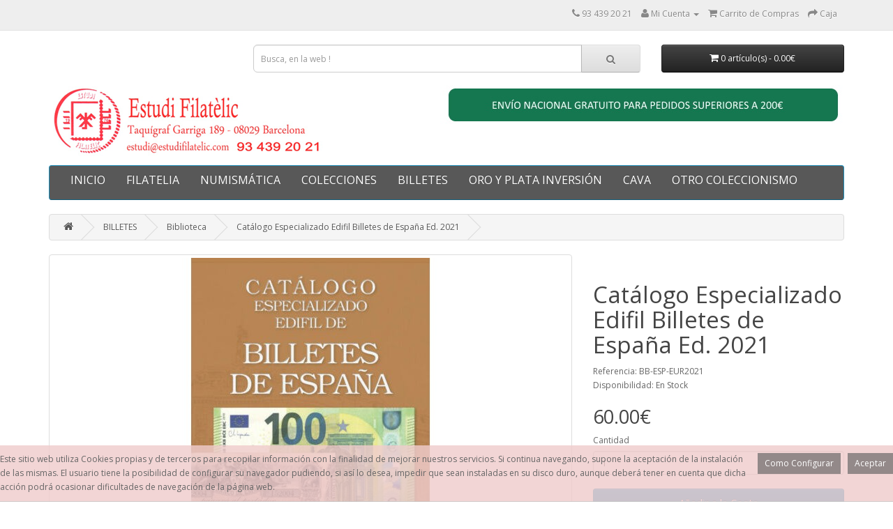

--- FILE ---
content_type: text/html; charset=utf-8
request_url: https://www.estudifilatelic.com/index.php?route=product/product&path=254_2978&product_id=211940
body_size: 41569
content:
<!DOCTYPE html>
<!--[if IE]><![endif]-->
<!--[if IE 8 ]><html dir="ltr" lang="es" class="ie8"><![endif]-->
<!--[if IE 9 ]><html dir="ltr" lang="es" class="ie9"><![endif]-->
<!--[if (gt IE 9)|!(IE)]><!-->
<html dir="ltr" lang="es">
<!--<![endif]-->
<head>
<meta charset="UTF-8" />
<meta name="viewport" content="width=device-width, initial-scale=1">
<meta http-equiv="X-UA-Compatible" content="IE=edge">
<title></title>
<base href="https://www.estudifilatelic.com/" />
<script src="catalog/view/javascript/jquery/jquery-2.1.1.min.js" type="text/javascript"></script>
<link href="catalog/view/javascript/bootstrap/css/bootstrap.min.css" rel="stylesheet" media="screen" />
<script src="catalog/view/javascript/bootstrap/js/bootstrap.min.js" type="text/javascript"></script>
<link href="catalog/view/javascript/font-awesome/css/font-awesome.min.css" rel="stylesheet" type="text/css" />
<link href="//fonts.googleapis.com/css?family=Open+Sans:400,400i,300,700" rel="stylesheet" type="text/css" />
<link href="catalog/view/theme/default/stylesheet/stylesheet.css" rel="stylesheet">
<link href="catalog/view/javascript/jquery/magnific/magnific-popup.css" type="text/css" rel="stylesheet" media="screen" />
<link href="catalog/view/javascript/jquery/datetimepicker/bootstrap-datetimepicker.min.css" type="text/css" rel="stylesheet" media="screen" />
<link href="epiksel/social-networks/stylesheet/social-networks.css?v=1.1.0" type="text/css" rel="stylesheet" media="screen" />
<script src="catalog/view/javascript/common.js" type="text/javascript"></script>
<link href="http://www.estudifilatelic.com/index.php?route=product/product&amp;product_id=211940" rel="canonical" />
<link href="https://www.estudifilatelic.com/image/catalog/cart.png" rel="icon" />
<script src="catalog/view/javascript/jquery/magnific/jquery.magnific-popup.min.js" type="text/javascript"></script>
<script src="catalog/view/javascript/jquery/datetimepicker/moment.js" type="text/javascript"></script>
<script src="catalog/view/javascript/jquery/datetimepicker/bootstrap-datetimepicker.min.js" type="text/javascript"></script>
<!-- Global site tag (gtag.js) - Google Analytics -->
<script async src="https://www.googletagmanager.com/gtag/js?id=UA-40902234-1"></script>
<script>
  window.dataLayer = window.dataLayer || [];
  function gtag(){dataLayer.push(arguments);}
  gtag('js', new Date());

  gtag('config', 'UA-40902234-1');
  gtag('config', 'AW-1036156618');
</script>
                <meta property="og:title" content="" >
                <meta property="og:description" content="" >
                                                <meta property="og:site_name" content="Estudi Filatelic" >
                                                <meta property="og:url" content="http://www.estudifilatelic.com/index.php?route=product/product&amp;product_id=211940" >
                                <meta property="og:image" content="https://www.estudifilatelic.com/image/cache/i1mages_est0udi_fila65telic/estudif211940-600x315_0.jpg" >
                                <meta property="og:image:width" content="600" >
                                <meta property="og:image:height" content="315" >
                                <meta property="product:price:amount" content="60.00" >
                                <meta property="product:price:currency" content="EUR" >
                                <meta property="og:type" content="product" >
                                                
</head>
<body class="product-product-211940">
<nav id="top">
  <div class="container">
     <div id="top-links" class="nav pull-right">
      <ul class="list-inline">
        <li><a href="http://www.estudifilatelic.com/index.php?route=information/contact"><i class="fa fa-phone"></i></a> <span class="hidden-xs hidden-sm hidden-md">93 439 20 21</span></li>
        <li class="dropdown"><a href="https://www.estudifilatelic.com/index.php?route=account/account" title="Mi Cuenta" class="dropdown-toggle" data-toggle="dropdown"><i class="fa fa-user"></i> <span class="hidden-xs hidden-sm hidden-md">Mi Cuenta</span> <span class="caret"></span></a>
          <ul class="dropdown-menu dropdown-menu-right">
                        <li><a href="https://www.estudifilatelic.com/index.php?route=account/register">Registro</a></li>
            <li><a href="https://www.estudifilatelic.com/index.php?route=account/login">Iniciar Sesi&oacute;n</a></li>
                      </ul>
        </li>
        
        <li><a href="http://www.estudifilatelic.com/index.php?route=checkout/cart" title="Carrito de Compras"><i class="fa fa-shopping-cart"></i> <span class="hidden-xs hidden-sm hidden-md">Carrito de Compras</span></a></li>
        <li><a href="https://www.estudifilatelic.com/index.php?route=checkout/checkout" title="Caja"><i class="fa fa-share"></i> <span class="hidden-xs hidden-sm hidden-md">Caja</span></a></li>
      </ul>
    </div>
  </div>
</nav>
<header>
  <div class="container">
    <div class="row">
      <div class="col-sm-3">
        <div id="google_translate"></div>

            <style>
                div#google_translate_element div.goog-te-gadget-simple{background-color: #FFFFFF; border-color: #999999;}
                div#google_translate_element div.goog-te-gadget-simple a.goog-te-menu-value span{color: #000000;}
                div#google_translate_element div.goog-te-gadget-simple a.goog-te-menu-value span:hover{color: #000000;}
                div#google_translate_element div.goog-logo-link{display:  none ;}
                div#google_translate_element div.goog-te-gadget{color: transparent; height: 14px;}
                div#google_translate_element div.goog-te-gadget .goog-te-combo{color: #FF0000; background-color: #FFFFFF; border-color: #000000;}
                body {position: static !important; top:0px !important;}
                iframe.goog-te-banner-frame{ display: none !important;}
            </style>
                <div class="pull-left">
                        <div id="google_translate_element" ></div>
                        <span>
                            <script type="text/javascript">
                                function googleTranslateElementInit() {
                                    new google.translate.TranslateElement({
                                    pageLanguage: 'es',
                                    layout: google.translate.TranslateElement.InlineLayout.SIMPLE,
                                    }, 'google_translate_element');
                                }
                            </script>
                            <script src="//translate.google.com/translate_a/element.js?cb=googleTranslateElementInit"></script>
                        </span>
                        </div>
            
      </div>
      <div class="col-sm-6"><div id="search" class="input-group">
  <input type="text" name="search" value="" placeholder="Busca, en la web !" class="form-control input-lg" />
  <span class="input-group-btn">
    <button type="button" class="btn btn-default btn-lg"><i class="fa fa-search"></i></button>
  </span>
</div>      </div>
      <div class="col-sm-3"><div id="cart" class="btn-group btn-block">
  <button type="button" data-toggle="dropdown" data-loading-text="Loading..." class="btn btn-inverse btn-block btn-lg dropdown-toggle"><i class="fa fa-shopping-cart"></i> <span id="cart-total">0 art&iacute;culo(s) - 0.00€</span></button>
  <ul class="dropdown-menu pull-right">
        <li>
      <p class="text-center">Tu carro esta vac&iacute;o!</p>
    </li>
      </ul>
</div>
</div>
      <div class="col-sm-5">
        <div id="logo">
                    <a href="http://www.estudifilatelic.com/index.php?route=common/home"><img src="https://www.estudifilatelic.com/image/catalog/estudi-web.png" title="Estudi Filatelic" alt="Estudi Filatelic" class="img-responsive" /></a>
                  </div>
      </div>
      <div class="col-sm-7">
        <div class="pull-right">
              <img src="https://www.estudifilatelic.com/image/gastos_envio_banner.jpg" alt="Portes Gratis" title="Portes Gratis" class="img-responsive" >
        </div>
      </div>
    </div>
  </div>
</header>
<div class="container">
  <nav id="menu" class="navbar">
    <div class="navbar-header"><span id="category" class="visible-xs">Categorias</span>
      <button type="button" class="btn btn-navbar navbar-toggle" data-toggle="collapse" data-target=".navbar-ex1-collapse"><i class="fa fa-bars"></i></button>
    </div>
    <div class="collapse navbar-collapse navbar-ex1-collapse">
      <ul class="nav navbar-nav">
<li><a href="http://www.estudifilatelic.com/index.php?route=common/home">INICIO</a></li>
                        <li class="dropdown"><a href="http://www.estudifilatelic.com/index.php?route=product/category&amp;path=1534" class="dropdown-toggle" data-toggle="dropdown">FILATELIA</a>
          <div class="dropdown-menu">
            <div class="dropdown-inner">
                            <ul class="list-unstyled">
                                <li><a href="http://www.estudifilatelic.com/index.php?route=product/category&amp;path=1534_725">Sellos España</a></li>
                                <li><a href="http://www.estudifilatelic.com/index.php?route=product/category&amp;path=1534_284">Sellos Ex colonias Españolas</a></li>
                                <li><a href="http://www.estudifilatelic.com/index.php?route=product/category&amp;path=1534_740">Sellos por países</a></li>
                                <li><a href="http://www.estudifilatelic.com/index.php?route=product/category&amp;path=1534_170">Material filatélico</a></li>
                                <li><a href="http://www.estudifilatelic.com/index.php?route=product/category&amp;path=1534_262">Historia postal</a></li>
                                <li><a href="http://www.estudifilatelic.com/index.php?route=product/category&amp;path=1534_341">Paquetería Países Temáticas</a></li>
                                <li><a href="http://www.estudifilatelic.com/index.php?route=product/category&amp;path=1534_971">Biblioteca</a></li>
                                <li><a href="http://www.estudifilatelic.com/index.php?route=product/category&amp;path=1534_347">Sellos por temática</a></li>
                              </ul>
                          </div>
            <a href="http://www.estudifilatelic.com/index.php?route=product/category&amp;path=1534" class="see-all">Ver Todo FILATELIA</a> </div>
        </li>
                                <li class="dropdown"><a href="http://www.estudifilatelic.com/index.php?route=product/category&amp;path=1535" class="dropdown-toggle" data-toggle="dropdown">NUMISMÁTICA</a>
          <div class="dropdown-menu">
            <div class="dropdown-inner">
                            <ul class="list-unstyled">
                                <li><a href="http://www.estudifilatelic.com/index.php?route=product/category&amp;path=1535_2298">Biblioteca</a></li>
                                <li><a href="http://www.estudifilatelic.com/index.php?route=product/category&amp;path=1535_3533">Medallas</a></li>
                                <li><a href="http://www.estudifilatelic.com/index.php?route=product/category&amp;path=1535_255">Material Numismático</a></li>
                                <li><a href="http://www.estudifilatelic.com/index.php?route=product/category&amp;path=1535_253">Monedas</a></li>
                              </ul>
                          </div>
            <a href="http://www.estudifilatelic.com/index.php?route=product/category&amp;path=1535" class="see-all">Ver Todo NUMISMÁTICA</a> </div>
        </li>
                                <li><a href="http://www.estudifilatelic.com/index.php?route=product/category&amp;path=1537">COLECCIONES</a></li>
                                <li class="dropdown"><a href="http://www.estudifilatelic.com/index.php?route=product/category&amp;path=254" class="dropdown-toggle" data-toggle="dropdown">BILLETES</a>
          <div class="dropdown-menu">
            <div class="dropdown-inner">
                            <ul class="list-unstyled">
                                <li><a href="http://www.estudifilatelic.com/index.php?route=product/category&amp;path=254_334">Billetes de España</a></li>
                                <li><a href="http://www.estudifilatelic.com/index.php?route=product/category&amp;path=254_3032">Banco de España Bilbao</a></li>
                                <li><a href="http://www.estudifilatelic.com/index.php?route=product/category&amp;path=254_3472">Banco de España Gijón</a></li>
                                <li><a href="http://www.estudifilatelic.com/index.php?route=product/category&amp;path=254_3031">Banco de España Santander</a></li>
                                <li><a href="http://www.estudifilatelic.com/index.php?route=product/category&amp;path=254_3135">Proyectos Adoptados</a></li>
                                <li><a href="http://www.estudifilatelic.com/index.php?route=product/category&amp;path=254_3136">Pruebas no adoptadas</a></li>
                                <li><a href="http://www.estudifilatelic.com/index.php?route=product/category&amp;path=254_3473">Consejo de Asturias y León</a></li>
                                <li><a href="http://www.estudifilatelic.com/index.php?route=product/category&amp;path=254_3033">Cuba Banco de España</a></li>
                                <li><a href="http://www.estudifilatelic.com/index.php?route=product/category&amp;path=254_3030">Generalitat de Catalunya</a></li>
                                <li><a href="http://www.estudifilatelic.com/index.php?route=product/category&amp;path=254_3034">Billetes locales</a></li>
                                <li><a href="http://www.estudifilatelic.com/index.php?route=product/category&amp;path=254_4893">Colecciones</a></li>
                                <li><a href="http://www.estudifilatelic.com/index.php?route=product/category&amp;path=254_3035">Billetes mundiales</a></li>
                                <li><a href="http://www.estudifilatelic.com/index.php?route=product/category&amp;path=254_983">Material para billetes</a></li>
                                <li><a href="http://www.estudifilatelic.com/index.php?route=product/category&amp;path=254_2978">Biblioteca</a></li>
                                <li><a href="http://www.estudifilatelic.com/index.php?route=product/category&amp;path=254_7054">Billetes souvenir 0€</a></li>
                              </ul>
                          </div>
            <a href="http://www.estudifilatelic.com/index.php?route=product/category&amp;path=254" class="see-all">Ver Todo BILLETES</a> </div>
        </li>
                                <li class="dropdown"><a href="http://www.estudifilatelic.com/index.php?route=product/category&amp;path=3527" class="dropdown-toggle" data-toggle="dropdown">ORO Y PLATA INVERSIÓN</a>
          <div class="dropdown-menu">
            <div class="dropdown-inner">
                            <ul class="list-unstyled">
                                <li><a href="http://www.estudifilatelic.com/index.php?route=product/category&amp;path=3527_3528">Oro</a></li>
                                <li><a href="http://www.estudifilatelic.com/index.php?route=product/category&amp;path=3527_3628">Cobre </a></li>
                                <li><a href="http://www.estudifilatelic.com/index.php?route=product/category&amp;path=3527_7315">Plata</a></li>
                                <li><a href="http://www.estudifilatelic.com/index.php?route=product/category&amp;path=3527_5656">Platino</a></li>
                              </ul>
                          </div>
            <a href="http://www.estudifilatelic.com/index.php?route=product/category&amp;path=3527" class="see-all">Ver Todo ORO Y PLATA INVERSIÓN</a> </div>
        </li>
                                <li class="dropdown"><a href="http://www.estudifilatelic.com/index.php?route=product/category&amp;path=3477" class="dropdown-toggle" data-toggle="dropdown">CAVA</a>
          <div class="dropdown-menu">
            <div class="dropdown-inner">
                            <ul class="list-unstyled">
                                <li><a href="http://www.estudifilatelic.com/index.php?route=product/category&amp;path=3477_3479">Placas de cava</a></li>
                                <li><a href="http://www.estudifilatelic.com/index.php?route=product/category&amp;path=3477_3480">Material Placas de cava</a></li>
                              </ul>
                          </div>
            <a href="http://www.estudifilatelic.com/index.php?route=product/category&amp;path=3477" class="see-all">Ver Todo CAVA</a> </div>
        </li>
                                <li class="dropdown"><a href="http://www.estudifilatelic.com/index.php?route=product/category&amp;path=5856" class="dropdown-toggle" data-toggle="dropdown">OTRO COLECCIONISMO </a>
          <div class="dropdown-menu">
            <div class="dropdown-inner">
                            <ul class="list-unstyled">
                                <li><a href="http://www.estudifilatelic.com/index.php?route=product/category&amp;path=5856_6306">Bandejas para navajas Suizas</a></li>
                                <li><a href="http://www.estudifilatelic.com/index.php?route=product/category&amp;path=5856_5930">Hawid</a></li>
                                <li><a href="http://www.estudifilatelic.com/index.php?route=product/category&amp;path=5856_5857">Puntos de libro </a></li>
                                <li><a href="http://www.estudifilatelic.com/index.php?route=product/category&amp;path=5856_5858">Sobres de azúcar </a></li>
                                <li><a href="http://www.estudifilatelic.com/index.php?route=product/category&amp;path=5856_5859">Billetes ONCE </a></li>
                                <li><a href="http://www.estudifilatelic.com/index.php?route=product/category&amp;path=5856_5860">Décimos Lotería</a></li>
                                <li><a href="http://www.estudifilatelic.com/index.php?route=product/category&amp;path=5856_5879">Posavasos</a></li>
                              </ul>
                          </div>
            <a href="http://www.estudifilatelic.com/index.php?route=product/category&amp;path=5856" class="see-all">Ver Todo OTRO COLECCIONISMO </a> </div>
        </li>
                      </ul>
    </div>
  </nav>
</div>
<div class="container">
  <ul class="breadcrumb">
        <li><a href="http://www.estudifilatelic.com/index.php?route=common/home"><i class="fa fa-home"></i></a></li>
        <li><a href="http://www.estudifilatelic.com/index.php?route=product/category&amp;path=254">BILLETES</a></li>
        <li><a href="http://www.estudifilatelic.com/index.php?route=product/category&amp;path=254_2978">Biblioteca</a></li>
        <li><a href="http://www.estudifilatelic.com/index.php?route=product/product&amp;path=254_2978&amp;product_id=211940">Catálogo Especializado Edifil Billetes de España Ed. 2021</a></li>
      </ul>
  <div class="row">                <div id="content" class="col-sm-12">      <div class="row">
                                <div class="col-sm-8">
                    <ul class="thumbnails">
                        <li><a class="thumbnail" href="https://www.estudifilatelic.com/image/cache/i1mages_est0udi_fila65telic/estudif211940-1280x1280_0.jpg" title="Catálogo Especializado Edifil Billetes de España Ed. 2021"><img src="https://www.estudifilatelic.com/image/cache/i1mages_est0udi_fila65telic/estudif211940-500x500_0.jpg" id="zoom_01" data-zoom-image="https://www.estudifilatelic.com/image/cache/i1mages_est0udi_fila65telic/estudif211940-1280x1280_0.jpg"  title="Catálogo Especializado Edifil Billetes de España Ed. 2021" alt="Catálogo Especializado Edifil Billetes de España Ed. 2021" /></a></li>
                                  </ul>
                    <ul class="nav nav-tabs">
            <li class="active"><a href="#tab-description" data-toggle="tab">Descripci&oacute;n</a></li>
                                  </ul>
          <div class="tab-content">
            <div class="tab-pane active" id="tab-description"><center><h1 style="color:blue">Catálogo Especializado Edifil Billetes de España Ed. 2021</h1></center></div>
                                  </div>
        </div>
                                <div class="col-sm-4">
          <div class="btn-group">
            
            
          </div>
          <h1>Catálogo Especializado Edifil Billetes de España Ed. 2021</h1>
          <ul class="list-unstyled">
                        <li>Referencia: BB-ESP-EUR2021</li>
                        <li>Disponibilidad: En Stock</li>
          </ul>
                    <ul class="list-unstyled">
                        <li>
              <h2>60.00€</h2>
            </li>
                                     <!--Impuestos Incluidos-->	
                                              </ul>
                    <div id="product">
                                    <div class="form-group">
              <label class="control-label" for="input-quantity">Cantidad</label>
              <input type="text" name="quantity" value="1" size="2" id="input-quantity" class="form-control" />
              <input type="hidden" name="product_id" value="211940" />
              <br />
              <button type="button" id="button-cart" data-loading-text="Cargando..." class="btn btn-primary btn-lg btn-block">A&ntilde;adir a la Cesta</button>
            </div>
                      </div>
                      <div class="row">
	<div class="col-sm-12">
		<div id="social-sharing-loading" class="text-center"><i class="fa fa-spin fa-refresh"></i> Loading...</div>
		<div id="social-sharing" class="is-clean text-left" style="display:none;"></div>
	</div>
</div>

<script type="text/javascript"><!--
$(document).ready(function() {
	shareButtons();
});
function shareButtons() {
	var html = '';
	var socialSharing = '#social-sharing';
	var socialLoading = '#social-sharing-loading';
	var shareCounts = 0;
	var buttonTotals = 'Total';

	$.ajax({
		url: 'index.php?route=social/button/api&product_id=211940',
		type: 'get',
		dataType: 'json',
		beforeSend: function() {
			$(socialSharing).hide();
			$(socialLoading).show();
		},
		complete: function() {
		},
		success: function(json) {
			$('#social-sharing .share-count i').hide();

			if (json.facebook) {
				html += '<a onclick=\'sharePopup("' + json.facebook['surl'] + '", "facebook")\' rel="nofollow" class="share-facebook">';
				html += '  <span class="fa fa-facebook icon" aria-hidden="true"></span>';
				html += '  <span class="share-title">' + json.facebook['button'] + '</span>';
				if ((shareCounts && shareCounts != 2) || (json.facebook['counts'] > 0 && shareCounts == 2)) {
					html += '  <span class="share-count is-loaded">' + toFormat(json.facebook['counts']) + '</span>';
				}
				html += '</a>';
			}

			if (json.twitter) {
				html += '<a onclick=\'sharePopup("' + json.twitter['surl'] + '", "twitter")\' rel="nofollow" class="share-twitter">';
				html += '  <span class="fa fa-twitter icon" aria-hidden="true"></span>';
				html += '  <span class="share-title">' + json.twitter['button'] + '</span>';
				/*if ((shareCounts && shareCounts != 2) || (json.twitter['counts'] > 0 && shareCounts == 2)) {
					html += '  <span class="share-count is-loaded">' + toFormat(json.twitter['counts']) + '</span>';
				}*/
				html += '</a>';
			}

			if (json.google) {
				html += '<a onclick=\'sharePopup("' + json.google['surl'] + '", "google")\' rel="nofollow" class="share-google">';
				html += '  <span class="fa fa-google-plus icon" aria-hidden="true"></span>';
				html += '  <span class="share-title">' + json.google['button'] + '</span>';
				if ((shareCounts && shareCounts != 2) || (json.google['counts'] > 0 && shareCounts == 2)) {
					html += '  <span class="share-count is-loaded">' + toFormat(json.google['counts']) + '</span>';
				}
				html += '</a>';
			}

			if (json.pinterest) {
				html += '<a onclick=\'sharePopup("' + json.pinterest['surl'] + '", "pinterest")\' rel="nofollow" class="share-pinterest">';
				html += '  <span class="fa fa-pinterest icon" aria-hidden="true"></span>';
				html += '  <span class="share-title">' + json.pinterest['button'] + '</span>';
				if ((shareCounts && shareCounts != 2) || (json.pinterest['counts'] > 0 && shareCounts == 2)) {
					html += '  <span class="share-count is-loaded">' + toFormat(json.pinterest['counts']) + '</span>';
				}
				html += '</a>';
			}

			if (json.linkedin) {
				html += '<a onclick=\'sharePopup("' + json.linkedin['surl'] + '", "linkedin")\' rel="nofollow" class="share-linkedin">';
				html += '  <span class="fa fa-linkedin icon" aria-hidden="true"></span>';
				html += '  <span class="share-title">' + json.linkedin['button'] + '</span>';
				if ((shareCounts && shareCounts != 2) || (json.linkedin['counts'] > 0 && shareCounts == 2)) {
					html += '  <span class="share-count is-loaded">' + toFormat(json.linkedin['counts']) + '</span>';
				}
				html += '</a>';
			}

			if (json.vkontakte) {
				html += '<a onclick=\'sharePopup("' + json.vkontakte['surl'] + '", "vkontakte")\' rel="nofollow" class="share-vkontakte">';
				html += '  <span class="fa fa-vk icon" aria-hidden="true"></span>';
				html += '  <span class="share-title">' + json.vkontakte['button'] + '</span>';
				if ((shareCounts && shareCounts != 2) || (json.vkontakte['counts'] > 0 && shareCounts == 2)) {
					html += '  <span class="share-count is-loaded">' + toFormat(json.vkontakte['counts']) + '</span>';
				}
				html += '</a>';
			}

			if (json.total) {
				html += '<a rel="nofollow" class="share-totals">';
				html += '  <span class="fa fa-share-alt icon" aria-hidden="true"></span>';
				html += '  <span class="share-title">' + buttonTotals + '</span>';
				if (json.total) {
					html += '  <span class="share-count is-loaded">' + toFormat(json.total) + '</span>';
				}
				html += '</a>';
			}

			$(socialSharing).append(html);
			$(socialSharing).fadeIn();

			$(socialLoading).hide();
		},
		failure: function() {
			$(socialLoading).hide();
		},
		error: function() {
			$(socialLoading).hide();
		}
	});
}

function toFormat(counts) {
	if (counts) {
		if (counts >= 1000000000000) {
			return (counts / 1000000000000).toFixed(2) + 'T';
		} else if (counts >= 1000000000) {
			return (counts / 1000000000).toFixed(2) + 'G';
		} else if (counts >= 1000000) {
			return (counts / 1000000).toFixed(2) + 'M';
		} else if (counts >= 1000) {
			return (counts / 1000).toFixed(2) + 'K';
		}
	}

	return counts;
}

function sharePopup(url, network) {
	window.open(url, 'share_' + network, 'width=700, height=400');
}
//--></script>
        </div>
      </div>
                  </div>
    </div>
</div>
<script type="text/javascript"><!--
$('select[name=\'recurring_id\'], input[name="quantity"]').change(function(){
	$.ajax({
		url: 'index.php?route=product/product/getRecurringDescription',
		type: 'post',
		data: $('input[name=\'product_id\'], input[name=\'quantity\'], select[name=\'recurring_id\']'),
		dataType: 'json',
		beforeSend: function() {
			$('#recurring-description').html('');
		},
		success: function(json) {
			$('.alert, .text-danger').remove();

			if (json['success']) {
				$('#recurring-description').html(json['success']);
			}
		}
	});
});
//--></script>
<script type="text/javascript"><!--
$('#button-cart').on('click', function() {
	$.ajax({
		url: 'index.php?route=checkout/cart/add',
		type: 'post',
		data: $('#product input[type=\'text\'], #product input[type=\'hidden\'], #product input[type=\'radio\']:checked, #product input[type=\'checkbox\']:checked, #product select, #product textarea'),
		dataType: 'json',
		beforeSend: function() {
			$('#button-cart').button('loading');
		},
		complete: function() {
			$('#button-cart').button('reset');
		},
		success: function(json) {
			$('.alert, .text-danger').remove();
			$('.form-group').removeClass('has-error');

			if (json['error']) {
				if (json['error']['option']) {
					for (i in json['error']['option']) {
						var element = $('#input-option' + i.replace('_', '-'));

						if (element.parent().hasClass('input-group')) {
							element.parent().after('<div class="text-danger">' + json['error']['option'][i] + '</div>');
						} else {
							element.after('<div class="text-danger">' + json['error']['option'][i] + '</div>');
						}
					}
				}

				if (json['error']['recurring']) {
					$('select[name=\'recurring_id\']').after('<div class="text-danger">' + json['error']['recurring'] + '</div>');
				}

				// Highlight any found errors
				$('.text-danger').parent().addClass('has-error');
			}

			if (json['success']) {
				$('.breadcrumb').after('<div class="alert alert-success">' + json['success'] + '<button type="button" class="close" data-dismiss="alert">&times;</button></div>');

				$('#cart > button').html('<i class="fa fa-shopping-cart"></i> ' + json['total']);

				$('html, body').animate({ scrollTop: 0 }, 'slow');

				$('#cart > ul').load('index.php?route=common/cart/info ul li');
			}
		},
        error: function(xhr, ajaxOptions, thrownError) {
            alert(thrownError + "\r\n" + xhr.statusText + "\r\n" + xhr.responseText);
        }
	});
});
//--></script>
<script type="text/javascript"><!--
$('.date').datetimepicker({
	pickTime: false
});

$('.datetime').datetimepicker({
	pickDate: true,
	pickTime: true
});

$('.time').datetimepicker({
	pickDate: false
});

$('button[id^=\'button-upload\']').on('click', function() {
	var node = this;

	$('#form-upload').remove();

	$('body').prepend('<form enctype="multipart/form-data" id="form-upload" style="display: none;"><input type="file" name="file" /></form>');

	$('#form-upload input[name=\'file\']').trigger('click');

	if (typeof timer != 'undefined') {
    	clearInterval(timer);
	}

	timer = setInterval(function() {
		if ($('#form-upload input[name=\'file\']').val() != '') {
			clearInterval(timer);

			$.ajax({
				url: 'index.php?route=tool/upload',
				type: 'post',
				dataType: 'json',
				data: new FormData($('#form-upload')[0]),
				cache: false,
				contentType: false,
				processData: false,
				beforeSend: function() {
					$(node).button('loading');
				},
				complete: function() {
					$(node).button('reset');
				},
				success: function(json) {
					$('.text-danger').remove();

					if (json['error']) {
						$(node).parent().find('input').after('<div class="text-danger">' + json['error'] + '</div>');
					}

					if (json['success']) {
						alert(json['success']);

						$(node).parent().find('input').attr('value', json['code']);
					}
				},
				error: function(xhr, ajaxOptions, thrownError) {
					alert(thrownError + "\r\n" + xhr.statusText + "\r\n" + xhr.responseText);
				}
			});
		}
	}, 500);
});
//--></script>
<script type="text/javascript"><!--
$('#review').delegate('.pagination a', 'click', function(e) {
    e.preventDefault();

    $('#review').fadeOut('slow');

    $('#review').load(this.href);

    $('#review').fadeIn('slow');
});

$('#review').load('index.php?route=product/product/review&product_id=211940');

$('#button-review').on('click', function() {
	$.ajax({
		url: 'index.php?route=product/product/write&product_id=211940',
		type: 'post',
		dataType: 'json',
		data: $("#form-review").serialize(),
		beforeSend: function() {
			$('#button-review').button('loading');
		},
		complete: function() {
			$('#button-review').button('reset');
		},
		success: function(json) {
			$('.alert-success, .alert-danger').remove();

			if (json['error']) {
				$('#review').after('<div class="alert alert-danger"><i class="fa fa-exclamation-circle"></i> ' + json['error'] + '</div>');
			}

			if (json['success']) {
				$('#review').after('<div class="alert alert-success"><i class="fa fa-check-circle"></i> ' + json['success'] + '</div>');

				$('input[name=\'name\']').val('');
				$('textarea[name=\'text\']').val('');
				$('input[name=\'rating\']:checked').prop('checked', false);
			}
		}
	});
});

$(document).ready(function() {
	$('.thumbnails').magnificPopup({
		type:'image',
		delegate: 'a',
		gallery: {
			enabled:true
		}
	});
});
//--></script>
<footer>
  <div class="container">
    <div class="row">
            <div class="col-sm-3">
        <h5>Informaci&oacute;n</h5>
        <ul class="list-unstyled">
                    <li><a href="http://www.estudifilatelic.com/index.php?route=information/information&amp;information_id=4">Quienes Somos</a></li>
                    <li><a href="http://www.estudifilatelic.com/index.php?route=information/information&amp;information_id=6">Como Comprar</a></li>
                    <li><a href="http://www.estudifilatelic.com/index.php?route=information/information&amp;information_id=12">Condiciones Uso</a></li>
                    <li><a href="http://www.estudifilatelic.com/index.php?route=information/information&amp;information_id=3">Condiciones Generales</a></li>
                    <li><a href="http://www.estudifilatelic.com/index.php?route=information/information&amp;information_id=5">Condiciones Envio</a></li>
                    <li><a href="http://www.estudifilatelic.com/index.php?route=information/information&amp;information_id=13">Política de Privacidad de Redes Sociales</a></li>
                    <li><a href="http://www.estudifilatelic.com/index.php?route=information/information&amp;information_id=11">Política de Cookies</a></li>
                  </ul>
        <div align="right">
        <h5>Servicio al Cliente</h5>
        <ul class="list-unstyled">
          <li><a href="http://www.estudifilatelic.com/index.php?route=information/contact">Contacte</a></li>
          <li><a href="https://www.estudifilatelic.com/index.php?route=account/return/add">Devoluciones</a></li>
          <li><a href="http://www.estudifilatelic.com/index.php?route=product/manufacturer">Marca</a></li>
          <li><a href="http://www.estudifilatelic.com/index.php?route=product/special">Ofertas</a></li>
          <li><a href="https://www.estudifilatelic.com/index.php?route=account/voucher">Vales Regalo</a></li>
          <li><a href="http://www.estudifilatelic.com/index.php?route=information/sitemap">Mapa</a></li>
        </ul>
      </div>
      <div align="center">
        <img src="image/LT_Premium_Partner.jpg" alt="Leuchtturm Premium Partner" width="250px"/>
      </div>
      </div>
            <div class="col-sm-3">
           <a class="twitter-timeline" data-height="400" data-dnt="true" href="https://twitter.com/filatelic?ref_src=twsrc%5Etfw">Tweets by filatelic</a> <script async src="https://platform.twitter.com/widgets.js" charset="utf-8"></script>
      </div>
      <div class="col-sm-3">
        <p style="text-align:justify">

          <b>Estudi Filatèlic</b> es una <b>filatelia de Barcelona</b> con un equipo de profesionales apasionados por la <b>filatelia y numismática</b>, somos estudiosos e investigadores de la misma y vivimos para ella, le invitamos a que nos acompañe a un mundo apasionante y sin fin.<br />
<br />
          En Estudi Filatèlic disponemos de las principales marcas de material filatélico y numismático, nacional y extranjero, nuestra entrada de lotes es continua y intentamos dar la mejor relación calidad precio del momento.<br />
<br />
          En nuestra tienda encontrará desde piezas de alto nivel a lotes de oportunidad, disponemos de corresponsales en la mayoría de los países y estaremos encantados de realizarle presupuesto de sus faltas.<br />
<br />
          Somos compradores de pequeñas y grandes colecciones.</p>
      </div>
      <div class="col-sm-3">
          <div class="fb-page" data-href="https://www.facebook.com/Estudi-Filatelic-1726916824252626/" data-height="400"  data-width="560" data-hide-cover="no" data-show-facepile="no" data-show-posts="yes"  data-small-header = "yes"><div class="fb-xfbml-parse-ignore"><blockquote cite="https://www.facebook.com/Estudi-Filatelic-1726916824252626/"><a href="https://www.facebook.com/Estudi-Filatelic-1726916824252626/">Facebook Estudi Filatèlic</a></blockquote></div></div>
          <div id="fb-root"></div>

          <script>(function(d, s, id) {
            var js, fjs = d.getElementsByTagName(s)[0];
            if (d.getElementById(id)) return;
            js = d.createElement(s); js.id = id;
            js.src = "//connect.facebook.net/en_US/sdk.js#xfbml=1&version=v2.3";
            fjs.parentNode.insertBefore(js, fjs);
          }(document, 'script', 'facebook-jssdk'));</script>

<!--          <li><a href="https://www.estudifilatelic.com/index.php?route=account/account">Mi Cuenta</a></li>
          <li><a href="https://www.estudifilatelic.com/index.php?route=account/order">Historial de Pedidos</a></li>
          <li><a href="https://www.estudifilatelic.com/index.php?route=account/wishlist">Lista de Deseos</a></li>
          <li><a href="https://www.estudifilatelic.com/index.php?route=account/newsletter">Bolet&iacute;n Noticias</a></li>-->
      </div>
    </div>
    <hr>
    <p>Estudi Filatelic &copy; 2026</p>
  </div>
</footer>

<!--
OpenCart is open source software and you are free to remove the powered by OpenCart if you want, but its generally accepted practise to make a small donation.
Please donate via PayPal to donate@opencart.com
//-->

<!-- Theme created by Welford Media for OpenCart 2.0 www.welfordmedia.co.uk -->


				<script src="catalog/view/javascript/jquery.elevatezoom.min.js" type="text/javascript"></script>
				<script type="text/javascript">
$(document).ready(function(){$("#zoom_01").elevateZoom({cursor:"crosshair",zoomType:"inner",zoomWindowFadeIn:500,zoomWindowFadeOut:750,lensFadeIn:500,lensFadeOut:500})}),$(window).on("resize",function(){var o=$(this);$("#zoom_01").elevateZoom(o.width()<900?{cursor:"crosshair",zoomType:"inner",zoomWindowFadeIn:500,zoomWindowFadeOut:750,lensFadeIn:500,lensFadeOut:500}:{cursor:"crosshair",zoomType:"inner",zoomWindowFadeIn:500,zoomWindowFadeOut:750,lensFadeIn:500,lensFadeOut:500})});
				</script>  
			
</body></html>

            <style>
            #cookie-space {
                display:none;
                height: 51px;
            }    
            #cookie-consent {
                width: 100%;
                position: fixed;
                left: 0px;
                z-index: 999;
                background: none repeat scroll 0% 0% rgba(240, 204, 204, 0.82);
                border-bottom: 1px solid rgba(195, 195, 195, 0.73);
                display: none;
                padding: 10px 0px;
                bottom: 0px;
            }
            #cookie-consent #accept {
                float: right;
                margin-top: 1px;
                margin-left: 10px;
                background: none repeat scroll 0% 0% rgba(97, 97, 97, 0.65);
                padding: 5px 10px;
                border: medium none;
                color: #FFF;
                cursor: pointer;
            }
            #moreinfo {
                float: right;
                margin-top: 1px;
                margin-left: 10px;
                background: none repeat scroll 0% 0% rgba(97, 97, 97, 0.65);
                padding: 5px 10px;
                border: medium none;
                color: #FFF;
                cursor: pointer;
            }
            #cookie-inner {
                display: block;
                max-width: 1280px;
                margin-left: auto;
                margin-right: auto;
                padding: 0px 0px;
                min-width: 300px;
            }      
            </style>
            <script type="text/javascript">
                $(document).ready(function() {
                var myCookie = document.cookie.replace(/(?:(?:^|.*;\s*)accepted\s*\=\s*([^;]*).*$)|^.*$/, "$1");
                    if (myCookie != "yes") {
                        $('#cookie-consent').show();
                        $('#cookie-space').show();
                        $('#accept').click(function() {
                            document.cookie = "accepted=yes; expires=Thu, 18 Dec 2026 12:00:00 GMT; path=/";
                            $('#cookie-space').hide();
                            $('#cookie-consent').hide();
                        });
                    }
                    $('#moreinfo').on("click",function(){
                        window.open('index.php?route=information/information&information_id=11','_blank');
                    });
                });        
            </script>
            <div id="cookie-space"></div>                
            <div id="cookie-consent">
                <div id="cookie-inner">
                    <div id="cookie-text">
                        <button id="accept">Aceptar</button>
                        <button id="moreinfo">Como Configurar</button>
                        Este sitio web utiliza Cookies propias y de terceros para recopilar información con la finalidad de mejorar nuestros servicios. Si continua navegando, supone la aceptación de la instalación de las mismas. El usuario tiene la posibilidad de configurar su navegador pudiendo, si así lo desea, impedir que sean instaladas en su disco duro, aunque deberá tener en cuenta que dicha acción podrá ocasionar dificultades de navegación de la página web.                    </div>   
                </div>
             </div>
            

--- FILE ---
content_type: text/css
request_url: https://www.estudifilatelic.com/epiksel/social-networks/stylesheet/social-networks.css?v=1.1.0
body_size: 4241
content:
#social-sharing * {
	-webkit-box-sizing: border-box;
	-moz-box-sizing: border-box;
	box-sizing: border-box;
}
#social-sharing a {
	display: inline-block;
	color: #fff;
	border-radius: 2px;
	margin: 0 10px 10px 0;
	height: 22px;
	line-height: 22px;
	text-decoration: none;
	font-weight: normal;
	cursor: pointer;
}
#social-sharing a:hover {
	color: #fff;
}
#social-sharing span {
	display: inline-block;
	vertical-align: top;
	height: 22px;
	line-height: 22px;
	font-size: 12px;
}
#social-sharing .icon {
	padding: 0 5px 0 10px;
}
#social-sharing .icon:before {
	line-height: 22px;
}
#social-sharing .share-title {
	font-weight: 900;
	font-size: 12px;
	padding-right: 10px;
}
#social-sharing .share-count {
	position: relative;
	background-color: white;
	padding: 0 8px;
	margin-right: -2px;
	font-size: 14px;
	line-height: 20px;
	color: #333;
	border-radius: 0 2px 2px 0;
	border: 1px solid #ececec;
	opacity: 0;
	-webkit-transition: opacity 0.2s ease-in;
	-moz-transition: opacity 0.2s ease-in;
	-o-transition: opacity 0.2s ease-in;
	transition: opacity 0.2s ease-in;
}
#social-sharing .share-count.is-loaded {
	opacity: 1;
}
#social-sharing .share-count:before,
#social-sharing .share-count:after {
	content: '';
	display: block;
	position: absolute;
	top: 50%;
	margin-top: -6px;
	width: 0;
	height: 0;
	border-top: 6px solid transparent;
	border-bottom: 6px solid transparent;
	border-right: 6px solid;
}
#social-sharing .share-count:before {
	left: -6px;
	border-right-color: #ececec;
}
#social-sharing .share-count:after {
	left: -5px;
	border-right-color: white;
}
#social-sharing a:hover .share-count {
	background-color: rgb(245, 245, 245);
}
#social-sharing a:hover .share-count:after {
	border-right-color: rgb(245, 245, 245);
}
#social-sharing.is-large .share-count {
	font-size: 18px;
	padding: 0 14px;
}
#social-sharing .share-facebook {
	background-color: #3b5998;
}
#social-sharing .share-facebook:hover {
	background-color: #2d4373;
}
#social-sharing .share-twitter {
	background-color: #00aced;
}
#social-sharing .share-twitter:hover {
	background-color: #0087ba;
}
#social-sharing .share-google {
	background-color: #dd4b39;
}
#social-sharing .share-google:hover {
	background-color: #c23321;
}
#social-sharing .share-pinterest {
	background-color: #cb2027;
}
#social-sharing .share-pinterest:hover {
	background-color: #9f191f;
}
#social-sharing .share-linkedin {
	background-color: #007bb6;
}
#social-sharing .share-linkedin:hover {
	background-color: #005983;
}
#social-sharing .share-vkontakte {
	background-color: #45668e;
}
#social-sharing .share-vkontakte:hover {
	background-color: #3B587B;
}
#social-sharing .share-totals {
	background-color: #333;
}
#social-sharing .share-totals:hover {
	background-color: #666;
}
/*================ Clean Buttons ================*/
#social-sharing.is-clean a {
	background-color: #fff;
	border: 1px solid #ececec;
	color: #333;
	height: 30px;
	line-height: 30px;
}
#social-sharing.is-clean a span {
	height: 30px;
	line-height: 30px;
}
#social-sharing.is-clean a:hover {
	background-color: #ececec;
}
#social-sharing.is-clean a:hover .share-count {
	background-color: white;
}
#social-sharing.is-clean a:hover .share-count:after {
	border-right-color: white;
}
#social-sharing.is-clean a .share-title {
	font-weight: normal;
}
#social-sharing.is-clean .share-count {
	top: -1px;
}
#social-sharing.is-clean .fa-facebook {
	color: #3b5998;
}
#social-sharing.is-clean .fa-twitter {
	color: #00aced;
}
#social-sharing.is-clean .fa-google-plus {
	color: #dd4b39;
}
#social-sharing.is-clean .fa-pinterest {
	color: #cb2027;
}
#social-sharing.is-clean .fa-linkedin {
	color: #007bb6;
}
#social-sharing.is-clean .fa-vk {
	color: #45668e;
}
#social-sharing.is-clean .fa-share-alt {
	color: #333;
}
/*================ Large Buttons ================*/
#social-sharing.is-large a {
	height: 44px;
	line-height: 44px;
}
#social-sharing.is-large a span {
	height: 44px;
	line-height: 44px;
	font-size: 18px;
}
#social-sharing.is-large a .icon {
	padding: 0 10px 0 18px;
	color: #FFF;
}
#social-sharing.is-large a .icon:before {
	line-height: 44px;
}
#social-sharing.is-large .share-title {
	padding-right: 16px;
}
#social-sharing.is-large .share-count {
	font-size: 18px;
	padding: 0 14px;
}